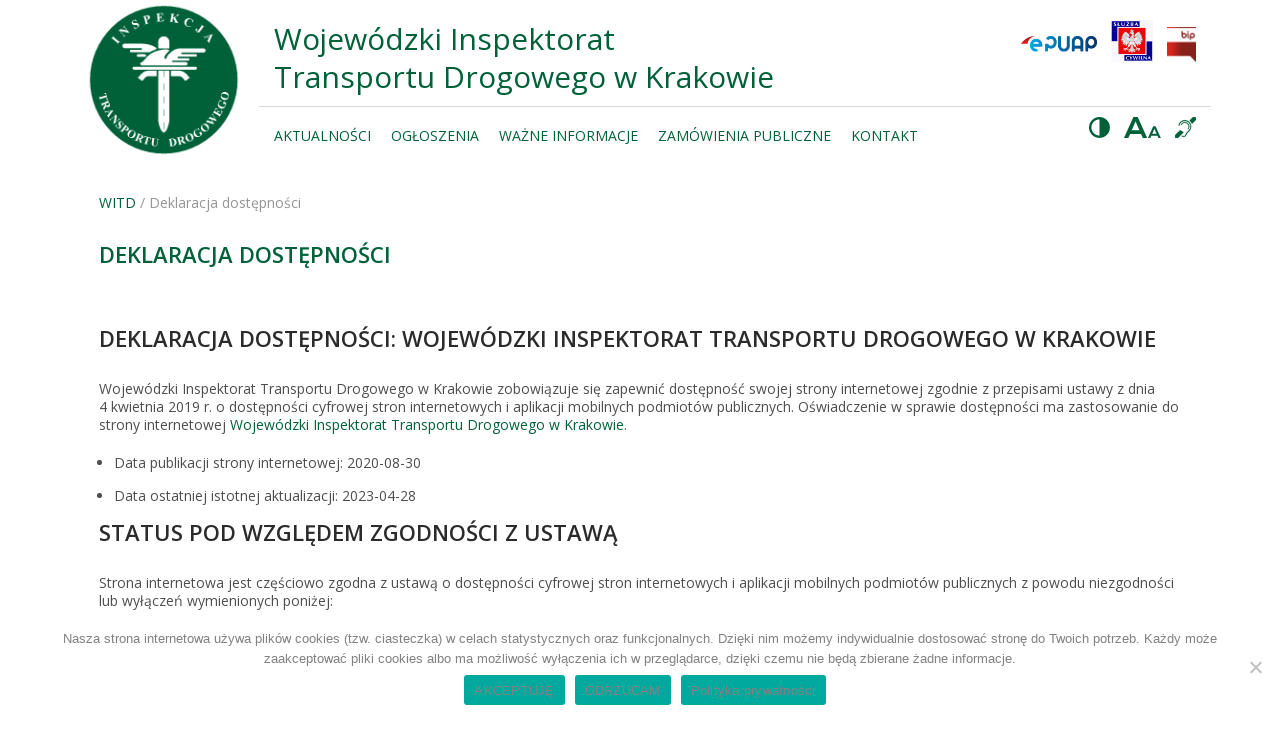

--- FILE ---
content_type: text/html; charset=UTF-8
request_url: https://www.krakow.witd.gov.pl/deklaracja-dostepnosci/
body_size: 10922
content:
<!doctype html><html lang="pl-PL"><head> <meta charset="UTF-8"> <meta name="viewport" content="width=device-width, initial-scale=1"> <link rel="profile" href="https://gmpg.org/xfn/11"> <title>Deklaracja dostępności | Wojewódzki Inspektorat Transportu Drogowego w Krakowie</title> <link href="https://fonts.googleapis.com/css?family=Open+Sans:300,400,600,700" rel="stylesheet"> <meta name='robots' content='max-image-preview:large'/><link rel='dns-prefetch' href='//ajax.googleapis.com'/><link rel='dns-prefetch' href='//use.fontawesome.com'/><link rel="alternate" type="application/rss+xml" title="Wojewódzki Inspektorat Transportu Drogowego w Krakowie &raquo; Kanał z wpisami" href="https://www.krakow.witd.gov.pl/feed/"/><link rel="alternate" type="application/rss+xml" title="Wojewódzki Inspektorat Transportu Drogowego w Krakowie &raquo; Kanał z komentarzami" href="https://www.krakow.witd.gov.pl/comments/feed/"/><link rel="alternate" title="oEmbed (JSON)" type="application/json+oembed" href="https://www.krakow.witd.gov.pl/wp-json/oembed/1.0/embed?url=https%3A%2F%2Fwww.krakow.witd.gov.pl%2Fdeklaracja-dostepnosci%2F"/><link rel="alternate" title="oEmbed (XML)" type="text/xml+oembed" href="https://www.krakow.witd.gov.pl/wp-json/oembed/1.0/embed?url=https%3A%2F%2Fwww.krakow.witd.gov.pl%2Fdeklaracja-dostepnosci%2F&#038;format=xml"/><style id='wp-img-auto-sizes-contain-inline-css' type='text/css'>img:is([sizes=auto i],[sizes^="auto," i]){contain-intrinsic-size:3000px 1500px}/*# sourceURL=wp-img-auto-sizes-contain-inline-css */</style><style id='wp-emoji-styles-inline-css' type='text/css'> img.wp-smiley, img.emoji { display: inline !important; border: none !important; box-shadow: none !important; height: 1em !important; width: 1em !important; margin: 0 0.07em !important; vertical-align: -0.1em !important; background: none !important; padding: 0 !important; }/*# sourceURL=wp-emoji-styles-inline-css */</style><style id='wp-block-library-inline-css' type='text/css'>:root{--wp-block-synced-color:#7a00df;--wp-block-synced-color--rgb:122,0,223;--wp-bound-block-color:var(--wp-block-synced-color);--wp-editor-canvas-background:#ddd;--wp-admin-theme-color:#007cba;--wp-admin-theme-color--rgb:0,124,186;--wp-admin-theme-color-darker-10:#006ba1;--wp-admin-theme-color-darker-10--rgb:0,107,160.5;--wp-admin-theme-color-darker-20:#005a87;--wp-admin-theme-color-darker-20--rgb:0,90,135;--wp-admin-border-width-focus:2px}@media (min-resolution:192dpi){:root{--wp-admin-border-width-focus:1.5px}}.wp-element-button{cursor:pointer}:root .has-very-light-gray-background-color{background-color:#eee}:root .has-very-dark-gray-background-color{background-color:#313131}:root .has-very-light-gray-color{color:#eee}:root .has-very-dark-gray-color{color:#313131}:root .has-vivid-green-cyan-to-vivid-cyan-blue-gradient-background{background:linear-gradient(135deg,#00d084,#0693e3)}:root .has-purple-crush-gradient-background{background:linear-gradient(135deg,#34e2e4,#4721fb 50%,#ab1dfe)}:root .has-hazy-dawn-gradient-background{background:linear-gradient(135deg,#faaca8,#dad0ec)}:root .has-subdued-olive-gradient-background{background:linear-gradient(135deg,#fafae1,#67a671)}:root .has-atomic-cream-gradient-background{background:linear-gradient(135deg,#fdd79a,#004a59)}:root .has-nightshade-gradient-background{background:linear-gradient(135deg,#330968,#31cdcf)}:root .has-midnight-gradient-background{background:linear-gradient(135deg,#020381,#2874fc)}:root{--wp--preset--font-size--normal:16px;--wp--preset--font-size--huge:42px}.has-regular-font-size{font-size:1em}.has-larger-font-size{font-size:2.625em}.has-normal-font-size{font-size:var(--wp--preset--font-size--normal)}.has-huge-font-size{font-size:var(--wp--preset--font-size--huge)}.has-text-align-center{text-align:center}.has-text-align-left{text-align:left}.has-text-align-right{text-align:right}.has-fit-text{white-space:nowrap!important}#end-resizable-editor-section{display:none}.aligncenter{clear:both}.items-justified-left{justify-content:flex-start}.items-justified-center{justify-content:center}.items-justified-right{justify-content:flex-end}.items-justified-space-between{justify-content:space-between}.screen-reader-text{border:0;clip-path:inset(50%);height:1px;margin:-1px;overflow:hidden;padding:0;position:absolute;width:1px;word-wrap:normal!important}.screen-reader-text:focus{background-color:#ddd;clip-path:none;color:#444;display:block;font-size:1em;height:auto;left:5px;line-height:normal;padding:15px 23px 14px;text-decoration:none;top:5px;width:auto;z-index:100000}html :where(.has-border-color){border-style:solid}html :where([style*=border-top-color]){border-top-style:solid}html :where([style*=border-right-color]){border-right-style:solid}html :where([style*=border-bottom-color]){border-bottom-style:solid}html :where([style*=border-left-color]){border-left-style:solid}html :where([style*=border-width]){border-style:solid}html :where([style*=border-top-width]){border-top-style:solid}html :where([style*=border-right-width]){border-right-style:solid}html :where([style*=border-bottom-width]){border-bottom-style:solid}html :where([style*=border-left-width]){border-left-style:solid}html :where(img[class*=wp-image-]){height:auto;max-width:100%}:where(figure){margin:0 0 1em}html :where(.is-position-sticky){--wp-admin--admin-bar--position-offset:var(--wp-admin--admin-bar--height,0px)}@media screen and (max-width:600px){html :where(.is-position-sticky){--wp-admin--admin-bar--position-offset:0px}}/*# sourceURL=wp-block-library-inline-css */</style><style id='global-styles-inline-css' type='text/css'>
:root{--wp--preset--aspect-ratio--square: 1;--wp--preset--aspect-ratio--4-3: 4/3;--wp--preset--aspect-ratio--3-4: 3/4;--wp--preset--aspect-ratio--3-2: 3/2;--wp--preset--aspect-ratio--2-3: 2/3;--wp--preset--aspect-ratio--16-9: 16/9;--wp--preset--aspect-ratio--9-16: 9/16;--wp--preset--color--black: #000000;--wp--preset--color--cyan-bluish-gray: #abb8c3;--wp--preset--color--white: #ffffff;--wp--preset--color--pale-pink: #f78da7;--wp--preset--color--vivid-red: #cf2e2e;--wp--preset--color--luminous-vivid-orange: #ff6900;--wp--preset--color--luminous-vivid-amber: #fcb900;--wp--preset--color--light-green-cyan: #7bdcb5;--wp--preset--color--vivid-green-cyan: #00d084;--wp--preset--color--pale-cyan-blue: #8ed1fc;--wp--preset--color--vivid-cyan-blue: #0693e3;--wp--preset--color--vivid-purple: #9b51e0;--wp--preset--gradient--vivid-cyan-blue-to-vivid-purple: linear-gradient(135deg,rgb(6,147,227) 0%,rgb(155,81,224) 100%);--wp--preset--gradient--light-green-cyan-to-vivid-green-cyan: linear-gradient(135deg,rgb(122,220,180) 0%,rgb(0,208,130) 100%);--wp--preset--gradient--luminous-vivid-amber-to-luminous-vivid-orange: linear-gradient(135deg,rgb(252,185,0) 0%,rgb(255,105,0) 100%);--wp--preset--gradient--luminous-vivid-orange-to-vivid-red: linear-gradient(135deg,rgb(255,105,0) 0%,rgb(207,46,46) 100%);--wp--preset--gradient--very-light-gray-to-cyan-bluish-gray: linear-gradient(135deg,rgb(238,238,238) 0%,rgb(169,184,195) 100%);--wp--preset--gradient--cool-to-warm-spectrum: linear-gradient(135deg,rgb(74,234,220) 0%,rgb(151,120,209) 20%,rgb(207,42,186) 40%,rgb(238,44,130) 60%,rgb(251,105,98) 80%,rgb(254,248,76) 100%);--wp--preset--gradient--blush-light-purple: linear-gradient(135deg,rgb(255,206,236) 0%,rgb(152,150,240) 100%);--wp--preset--gradient--blush-bordeaux: linear-gradient(135deg,rgb(254,205,165) 0%,rgb(254,45,45) 50%,rgb(107,0,62) 100%);--wp--preset--gradient--luminous-dusk: linear-gradient(135deg,rgb(255,203,112) 0%,rgb(199,81,192) 50%,rgb(65,88,208) 100%);--wp--preset--gradient--pale-ocean: linear-gradient(135deg,rgb(255,245,203) 0%,rgb(182,227,212) 50%,rgb(51,167,181) 100%);--wp--preset--gradient--electric-grass: linear-gradient(135deg,rgb(202,248,128) 0%,rgb(113,206,126) 100%);--wp--preset--gradient--midnight: linear-gradient(135deg,rgb(2,3,129) 0%,rgb(40,116,252) 100%);--wp--preset--font-size--small: 13px;--wp--preset--font-size--medium: 20px;--wp--preset--font-size--large: 36px;--wp--preset--font-size--x-large: 42px;--wp--preset--spacing--20: 0.44rem;--wp--preset--spacing--30: 0.67rem;--wp--preset--spacing--40: 1rem;--wp--preset--spacing--50: 1.5rem;--wp--preset--spacing--60: 2.25rem;--wp--preset--spacing--70: 3.38rem;--wp--preset--spacing--80: 5.06rem;--wp--preset--shadow--natural: 6px 6px 9px rgba(0, 0, 0, 0.2);--wp--preset--shadow--deep: 12px 12px 50px rgba(0, 0, 0, 0.4);--wp--preset--shadow--sharp: 6px 6px 0px rgba(0, 0, 0, 0.2);--wp--preset--shadow--outlined: 6px 6px 0px -3px rgb(255, 255, 255), 6px 6px rgb(0, 0, 0);--wp--preset--shadow--crisp: 6px 6px 0px rgb(0, 0, 0);}:where(.is-layout-flex){gap: 0.5em;}:where(.is-layout-grid){gap: 0.5em;}body .is-layout-flex{display: flex;}.is-layout-flex{flex-wrap: wrap;align-items: center;}.is-layout-flex > :is(*, div){margin: 0;}body .is-layout-grid{display: grid;}.is-layout-grid > :is(*, div){margin: 0;}:where(.wp-block-columns.is-layout-flex){gap: 2em;}:where(.wp-block-columns.is-layout-grid){gap: 2em;}:where(.wp-block-post-template.is-layout-flex){gap: 1.25em;}:where(.wp-block-post-template.is-layout-grid){gap: 1.25em;}.has-black-color{color: var(--wp--preset--color--black) !important;}.has-cyan-bluish-gray-color{color: var(--wp--preset--color--cyan-bluish-gray) !important;}.has-white-color{color: var(--wp--preset--color--white) !important;}.has-pale-pink-color{color: var(--wp--preset--color--pale-pink) !important;}.has-vivid-red-color{color: var(--wp--preset--color--vivid-red) !important;}.has-luminous-vivid-orange-color{color: var(--wp--preset--color--luminous-vivid-orange) !important;}.has-luminous-vivid-amber-color{color: var(--wp--preset--color--luminous-vivid-amber) !important;}.has-light-green-cyan-color{color: var(--wp--preset--color--light-green-cyan) !important;}.has-vivid-green-cyan-color{color: var(--wp--preset--color--vivid-green-cyan) !important;}.has-pale-cyan-blue-color{color: var(--wp--preset--color--pale-cyan-blue) !important;}.has-vivid-cyan-blue-color{color: var(--wp--preset--color--vivid-cyan-blue) !important;}.has-vivid-purple-color{color: var(--wp--preset--color--vivid-purple) !important;}.has-black-background-color{background-color: var(--wp--preset--color--black) !important;}.has-cyan-bluish-gray-background-color{background-color: var(--wp--preset--color--cyan-bluish-gray) !important;}.has-white-background-color{background-color: var(--wp--preset--color--white) !important;}.has-pale-pink-background-color{background-color: var(--wp--preset--color--pale-pink) !important;}.has-vivid-red-background-color{background-color: var(--wp--preset--color--vivid-red) !important;}.has-luminous-vivid-orange-background-color{background-color: var(--wp--preset--color--luminous-vivid-orange) !important;}.has-luminous-vivid-amber-background-color{background-color: var(--wp--preset--color--luminous-vivid-amber) !important;}.has-light-green-cyan-background-color{background-color: var(--wp--preset--color--light-green-cyan) !important;}.has-vivid-green-cyan-background-color{background-color: var(--wp--preset--color--vivid-green-cyan) !important;}.has-pale-cyan-blue-background-color{background-color: var(--wp--preset--color--pale-cyan-blue) !important;}.has-vivid-cyan-blue-background-color{background-color: var(--wp--preset--color--vivid-cyan-blue) !important;}.has-vivid-purple-background-color{background-color: var(--wp--preset--color--vivid-purple) !important;}.has-black-border-color{border-color: var(--wp--preset--color--black) !important;}.has-cyan-bluish-gray-border-color{border-color: var(--wp--preset--color--cyan-bluish-gray) !important;}.has-white-border-color{border-color: var(--wp--preset--color--white) !important;}.has-pale-pink-border-color{border-color: var(--wp--preset--color--pale-pink) !important;}.has-vivid-red-border-color{border-color: var(--wp--preset--color--vivid-red) !important;}.has-luminous-vivid-orange-border-color{border-color: var(--wp--preset--color--luminous-vivid-orange) !important;}.has-luminous-vivid-amber-border-color{border-color: var(--wp--preset--color--luminous-vivid-amber) !important;}.has-light-green-cyan-border-color{border-color: var(--wp--preset--color--light-green-cyan) !important;}.has-vivid-green-cyan-border-color{border-color: var(--wp--preset--color--vivid-green-cyan) !important;}.has-pale-cyan-blue-border-color{border-color: var(--wp--preset--color--pale-cyan-blue) !important;}.has-vivid-cyan-blue-border-color{border-color: var(--wp--preset--color--vivid-cyan-blue) !important;}.has-vivid-purple-border-color{border-color: var(--wp--preset--color--vivid-purple) !important;}.has-vivid-cyan-blue-to-vivid-purple-gradient-background{background: var(--wp--preset--gradient--vivid-cyan-blue-to-vivid-purple) !important;}.has-light-green-cyan-to-vivid-green-cyan-gradient-background{background: var(--wp--preset--gradient--light-green-cyan-to-vivid-green-cyan) !important;}.has-luminous-vivid-amber-to-luminous-vivid-orange-gradient-background{background: var(--wp--preset--gradient--luminous-vivid-amber-to-luminous-vivid-orange) !important;}.has-luminous-vivid-orange-to-vivid-red-gradient-background{background: var(--wp--preset--gradient--luminous-vivid-orange-to-vivid-red) !important;}.has-very-light-gray-to-cyan-bluish-gray-gradient-background{background: var(--wp--preset--gradient--very-light-gray-to-cyan-bluish-gray) !important;}.has-cool-to-warm-spectrum-gradient-background{background: var(--wp--preset--gradient--cool-to-warm-spectrum) !important;}.has-blush-light-purple-gradient-background{background: var(--wp--preset--gradient--blush-light-purple) !important;}.has-blush-bordeaux-gradient-background{background: var(--wp--preset--gradient--blush-bordeaux) !important;}.has-luminous-dusk-gradient-background{background: var(--wp--preset--gradient--luminous-dusk) !important;}.has-pale-ocean-gradient-background{background: var(--wp--preset--gradient--pale-ocean) !important;}.has-electric-grass-gradient-background{background: var(--wp--preset--gradient--electric-grass) !important;}.has-midnight-gradient-background{background: var(--wp--preset--gradient--midnight) !important;}.has-small-font-size{font-size: var(--wp--preset--font-size--small) !important;}.has-medium-font-size{font-size: var(--wp--preset--font-size--medium) !important;}.has-large-font-size{font-size: var(--wp--preset--font-size--large) !important;}.has-x-large-font-size{font-size: var(--wp--preset--font-size--x-large) !important;}
/*# sourceURL=global-styles-inline-css */
</style>
<style id='classic-theme-styles-inline-css' type='text/css'>/*! This file is auto-generated */.wp-block-button__link{color:#fff;background-color:#32373c;border-radius:9999px;box-shadow:none;text-decoration:none;padding:calc(.667em + 2px) calc(1.333em + 2px);font-size:1.125em}.wp-block-file__button{background:#32373c;color:#fff;text-decoration:none}/*# sourceURL=/wp-includes/css/classic-themes.min.css */</style><link rel='stylesheet' id='cookie-notice-front-css' href='https://www.krakow.witd.gov.pl/wp-content/plugins/cookie-notice/css/front.min.css?ver=2.5.11' type='text/css' media='all'/><link rel='stylesheet' id='slick-css' href='https://www.krakow.witd.gov.pl/wp-content/themes/brandbay/inc/components/slickslider/css/slick.css?ver=c8e41bbe7c3fcf0edb46b7fbe17bb096' type='text/css' media='all'/><link rel='stylesheet' id='slick-theme-css' href='https://www.krakow.witd.gov.pl/wp-content/themes/brandbay/inc/components/slickslider/css/slick-theme.css?ver=c8e41bbe7c3fcf0edb46b7fbe17bb096' type='text/css' media='all'/><link rel='stylesheet' id='slick-custom-css' href='https://www.krakow.witd.gov.pl/wp-content/themes/brandbay/inc/components/slickslider/css/slick-cutom.css?ver=c8e41bbe7c3fcf0edb46b7fbe17bb096' type='text/css' media='all'/><link rel='stylesheet' id='bootstrap-styles-css' href='https://www.krakow.witd.gov.pl/wp-content/themes/brandbay/assets/css/bootstrap.min.css?ver=c8e41bbe7c3fcf0edb46b7fbe17bb096' type='text/css' media='all'/><link rel='stylesheet' id='font-awespe-css' href='https://use.fontawesome.com/releases/v5.0.13/css/all.css?ver=c8e41bbe7c3fcf0edb46b7fbe17bb096' type='text/css' media='all'/><link rel='stylesheet' id='main-styles-css' href='https://www.krakow.witd.gov.pl/wp-content/themes/brandbay/style.css?ver=c8e41bbe7c3fcf0edb46b7fbe17bb096' type='text/css' media='all'/><link rel='stylesheet' id='slb_core-css' href='https://www.krakow.witd.gov.pl/wp-content/plugins/simple-lightbox/client/css/app.css?ver=2.9.4' type='text/css' media='all'/><script type="text/javascript" src="https://ajax.googleapis.com/ajax/libs/jquery/3.5.1/jquery.min.js?ver=c8e41bbe7c3fcf0edb46b7fbe17bb096" id="jquery-js-js"></script><link rel="https://api.w.org/" href="https://www.krakow.witd.gov.pl/wp-json/"/><link rel="alternate" title="JSON" type="application/json" href="https://www.krakow.witd.gov.pl/wp-json/wp/v2/pages/158"/><link rel="EditURI" type="application/rsd+xml" title="RSD" href="https://www.krakow.witd.gov.pl/xmlrpc.php?rsd"/><link rel="canonical" href="https://www.krakow.witd.gov.pl/deklaracja-dostepnosci/"/><style type="text/css">.recentcomments a{display:inline !important;padding:0 !important;margin:0 !important;}</style> <link id="styles" href="https://www.krakow.witd.gov.pl/wp-content/themes/brandbay/assets/css/application.css" rel="stylesheet" type="text/css" media="all"> </head><body data-rsssl=1 class="wp-singular page-template page-template-page-declaration page-template-page-declaration-php page page-id-158 wp-theme-brandbay cookies-not-set"><div class="container"> <div class="row"> <div class="col-md-2 header__logotype"> <a href="https://www.krakow.witd.gov.pl/" title="Wojewódzki Inspektorat Transportu Drogowego w Krakowie"> <img src="https://www.krakow.witd.gov.pl/wp-content/themes/brandbay/images/logotype.png" alt="Wojewódzki Inspektorat Transportu Drogowego"/> </a> </div> <div class="col-md-10"> <div class="row header__elements"> <div class="col-md-8 header__title"> Wojewódzki Inspektorat <br/> Transportu Drogowego w Krakowie </div> <div class="col-md-4 header__links"> <a target="_blank" href="http://epuap.gov.pl/wps/portal/strefa-klienta/katalog-spraw/opis-uslugi/pismo-ogolne-do-podmiotu-publicznego"> <img src="https://www.krakow.witd.gov.pl/wp-content/themes/brandbay/images/epuap-logotype.png" alt="EPUAP"/> </a> <a target="_blank" href="https://www.gov.pl/web/sluzbacywilna"> <img src="https://www.krakow.witd.gov.pl/wp-content/themes/brandbay/images/sluzbacywilna-logotype.png" alt="Służba Cywilna"/> </a> <a target="_blank" href="http://bip.malopolska.pl/witdkrakow/"> <img src="https://www.krakow.witd.gov.pl/wp-content/themes/brandbay/images/big-logotype.png" alt="BIP"/> </a> </div> </div> <div class="row"> <nav class="col-md-10 header__menu"> <ul id="menu-main-menu" class="menu"><li id="menu-item-15" class="menu-item menu-item-type-post_type menu-item-object-page menu-item-15"><a href="https://www.krakow.witd.gov.pl/aktualnosci/">Aktualności</a></li><li id="menu-item-17" class="menu-item menu-item-type-post_type menu-item-object-page menu-item-17"><a href="https://www.krakow.witd.gov.pl/ogloszenia-2/">Ogłoszenia</a></li><li id="menu-item-292" class="menu-item menu-item-type-custom menu-item-object-custom menu-item-home menu-item-292"><a href="https://www.krakow.witd.gov.pl/#wazne-informacje">Ważne informacje</a></li><li id="menu-item-809" class="menu-item menu-item-type-custom menu-item-object-custom menu-item-809"><a target="_blank" href="https://witdkrakow.ezamawiajacy.pl/">Zamówienia publiczne</a></li><li id="menu-item-16" class="menu-item menu-item-type-post_type menu-item-object-page menu-item-16"><a href="https://www.krakow.witd.gov.pl/kontakt/">Kontakt</a></li></ul> </nav> <div class="header__menu-responsive"> <div class="js-menu-responsive"> <i class="fas fa-bars"></i> </div> <ul id="menu-main-menu-1" class="menu"><li class="menu-item menu-item-type-post_type menu-item-object-page menu-item-15"><a href="https://www.krakow.witd.gov.pl/aktualnosci/">Aktualności</a></li><li class="menu-item menu-item-type-post_type menu-item-object-page menu-item-17"><a href="https://www.krakow.witd.gov.pl/ogloszenia-2/">Ogłoszenia</a></li><li class="menu-item menu-item-type-custom menu-item-object-custom menu-item-home menu-item-292"><a href="https://www.krakow.witd.gov.pl/#wazne-informacje">Ważne informacje</a></li><li class="menu-item menu-item-type-custom menu-item-object-custom menu-item-809"><a target="_blank" href="https://witdkrakow.ezamawiajacy.pl/">Zamówienia publiczne</a></li><li class="menu-item menu-item-type-post_type menu-item-object-page menu-item-16"><a href="https://www.krakow.witd.gov.pl/kontakt/">Kontakt</a></li></ul> </div> <div class="col-md-2 header__wcag"> <img class="js-change-contrast" src="https://www.krakow.witd.gov.pl/wp-content/themes/brandbay/images/wcag_contrast.png" alt="Zmień kontrast"/> <img class="js-change-size" src="https://www.krakow.witd.gov.pl/wp-content/themes/brandbay/images/wcag_size.png" alt="Zmień rozmiar"/> <a href="https://www.krakow.witd.gov.pl/informacja-dla-osob-nieslyszacych-lub-slaboslyszacych/"> <img src="https://www.krakow.witd.gov.pl/wp-content/themes/brandbay/images/wcag_deaf.png" alt="Wersja dla niedosłyszących"/> </a> </div> </div> </div> </div></div><div class="container"><div class="row breadcrumbs"> <div class="container"> <div class="col-md-12"> <div id="crumbs"><a href="https://www.krakow.witd.gov.pl">WITD</a> <span class="breadcrumbs__delimiter">/</span> <span class="current">Deklaracja dostępności</span></div> </div> </div></div><section class="page"> <div class="row"> <div class="col-md-12"> <div class="page__content"> <h1 class="page__title">Deklaracja dostępności</h1><h2 id="a11y-deklaracja">Deklaracja dostępności: Wojewódzki Inspektorat Transportu Drogowego w Krakowie</h2><p id="a11y-wstep"><span id="a11y-podmiot">Wojewódzki Inspektorat Transportu Drogowego w Krakowie</span> zobowiązuje się zapewnić dostępność swojej strony internetowej zgodnie z przepisami ustawy z dnia 4&nbsp;kwietnia 2019&nbsp;r. o&nbsp;dostępności cyfrowej stron internetowych i&nbsp;aplikacji mobilnych podmiotów publicznych. Oświadczenie w sprawie dostępności ma zastosowanie do strony internetowej <a id="a11y-url" href="https://www.krakow.witd.gov.pl/">Wojewódzki Inspektorat Transportu Drogowego w Krakowie</a>.</p><ul> <li>Data publikacji strony internetowej: <time id="a11y-data-publikacja" datetime="2020-08-30">2020-08-30</time></li> <li>Data ostatniej istotnej aktualizacji: <time id="a11y-data-aktualizacja" datetime="2023-04-28">2023-04-28</time></li></ul><h2>Status pod względem zgodności z ustawą</h2> <p>Strona internetowa jest częściowo zgodna z ustawą o dostępności cyfrowej stron internetowych i aplikacji mobilnych podmiotów publicznych z powodu niezgodności lub wyłączeń wymienionych poniżej: </p><ul> <li>zamieszczone na stronie publikacje w formie plików PDF, DOC mogą nie być dostępne cyfrowo w całości,</li><li>część z opublikowanych ikon (znaków graficznych) nie posiada opisu alternatywnego.</li></ul><h3> Przygotowanie deklaracji w sprawie dostępności</h3><ul><li>Deklarację sporządzono dnia: <time id="a11y-data-sporzadzenie" datetime="2020-08-30">2020-08-30</time></li><li>Deklarację została ostatnio poddana przeglądowi i aktualizacji dnia: <time id="a11y-data-deklaracja-przeglad" datetime="2024-03-21">2024-03-21</time></li></ul> <p>Deklarację sporządzono na podstawie samooceny. </p><h2 id="a11y-kontakt">Informacje zwrotne i dane kontaktowe</h2><ul><li>Za rozpatrywanie uwag i wniosków odpowiada: <span id="a11y-osoba">Mariusz Bukowski</span>.</li><li>E-mail: <span id="a11y-email">dostepnosc@krakow.witd.gov.pl</span></li><li>Telefon: <span id="a11y-telefon">12 416 51 20</span></li></ul><p id="a11y-procedura">Każdy ma prawo:</p><ul> <li>zgłosić uwagi dotyczące dostępności cyfrowej strony lub jej elementu,</li> <li>zgłosić żądanie zapewnienia dostępności cyfrowej strony lub jej elementu,</li> <li>wnioskować o udostępnienie niedostępnej informacji w innej alternatywnej formie.</li></ul><p>Żądanie musi zawierać:</p><ul> <li>dane kontaktowe osoby zgłaszającej,</li> <li>wskazanie strony lub elementu strony, której dotyczy żądanie,</li> <li>wskazanie dogodnej formy udostępnienia informacji, jeśli żądanie dotyczy udostępnienia w formie alternatywnej informacji niedostępnej.</li></ul><p>Rozpatrzenie zgłoszenia powinno nastąpić niezwłocznie, najpóźniej w ciągu 7 dni. Jeśli w tym terminie zapewnienie dostępności albo zapewnienie dostępu w alternatywnej formie nie jest możliwe, powinno nastąpić najdalej w ciągu 2 miesięcy od daty zgłoszenia.</p><h3>Skargi i odwołania</h3><p>Na niedotrzymanie tych terminów oraz na odmowę realizacji żądania można złożyć skargę do organu nadzorującego pocztą lub drogą elektroniczną na adres:</p><ul><li>Organ nadzorujący: WITD Kraków</li><li>Adres: ul. Bratysławska 5; 31-201 Kraków</li><li>E-mail: dostepnosc@krakow.witd.gov.pl</li><li>Telefon: 12 416 51 20</li></ul><p>Skargę można złożyć również do <a href="https://www.rpo.gov.pl/content/jak-zglosic-sie-do-rzecznika-praw-obywatelskich">Rzecznika Praw Obywatelskich</a>.</p><h2 id="a11y-architektura">Dostępność architektoniczna</h2><p><span <span >Wojew&oacute;dzki Inspektorat Transportu Drogowego w Krakowie, ul. Bratysławska 5, 31-201 Krak&oacute;w.</span></span></p><p align="justify"><span <span >Wejście do budynku możliwe od ulicy Bratysławskiej oraz od ulicy Kluczborskiej. Wjazd samochodem możliwy od ulicy Kluczborskiej. </span></span></p><p><span <span >Dla osób ze szczeg&oacute;lnymi potrzebami dostęp do budynku możliwy od ulicy Kluczborskiej. Zagwarantowane jest r&oacute;wnież wejście do budynku przy pomocy pochylni.</span></span></p><p><span <span >W budynku znajduje się oddzielna toaleta dla os&oacute;b ze szczególnymi potrzebami. W budynku nie ma windy.</span></span></p><p><span <span >Informacja o rozkładzie pomieszczeń w budynku jest zapewniona w sposób wizualny &ndash; tablica informacyjna oraz w sposób głosowy &ndash; osobowy. </span></span></p><p><span <span >Do budynku i wszystkich jego pomieszczeń można wejść z psem asystującym i psem przewodnikiem.</span></span></p><p><span <span >W Wojew&oacute;dzkim Inspektoracie Transportu Drogowego w Krakowie nie ma pętli indukcyjnych.</span></span></p><p><span <span >W budynku nie ma oznaczeń w </span></span><span <span >alfabecie Braille&rsquo;a</span></span><span <span > ani oznaczeń kontrastowych lub w druku powiększonym dla os&oacute;b niewidomych i słabowidzących.</span></span></p><p><span <span >Osobom ze szczeg&oacute;lnymi potrzebami możliwości ewakuacji lub ich uratowania w inny spos&oacute;b zapewnione są oznaczenia dr&oacute;g ewakuacyjnych. </span></span></p><h2>Dostępność informacyjno-komunikacyjna</h2><p><strong>Tekst łatwy do czytania i rozumienia – ETR (EASY TO READ)</strong> <a href="https://www.krakow.witd.gov.pl/documents/ETR_easy_to_read.pdf" target="_blank">przeczytaj</a></p><p><strong>Tekst do odczytu maszynowego</strong> <a href="https://www.krakow.witd.gov.pl/documents/Tekst-odczytywalny-maszynowo.pdf" target="_blank">przeczytaj</a></p><p><a href="https://www.krakow.witd.gov.pl/informacja-dla-osob-nieslyszacych-lub-slaboslyszacych"><strong>Przejdź do informacji dla osób niesłyszących lub słabosłyszących</strong></a></p><p>Kontakt z Wojewódzkim Inspektoratem Transportu Drogowego w Krakowie możliwy jest w szczególności poprzez:</p> 1. korzystanie z poczty elektronicznej - e-mail: sekretariat@krakow.witd.gov.pl,<br/> 2. telefonowanie na numer 12 416 51 20, oraz wysyłanie SMS 691-386-224,<br/> 3. platformę ePUAP, opatrzoną podpisem kwalifikowanym lub profilem zaufanym - skrzynka ePUAP: /dft5e790qk/SkrytkaESP,<br/> 4. korespondencję pisemną na adres: Wojewódzki Inspektorat Transportu Drogowego w Krakowie, ul. Bratysławska 5, 31-201 Kraków,<br/> 5. dyżur informacyjny prowadzony w każdy poniedziałek w godzinach 8:30 - 15:00, pod numerem telefonu 695 301 299,<br/> 6. zapewnienie komunikacji z Urzędem na wniosek osoby ze szczególnymi potrzebami w formie określonej w tym wniosku - pracownik schodzi do klienta po zawiadomieniu przez osobę wnioskującą lub bezpośrednio przez portiera o konieczności obsługi klienta z niepełnosprawnością ruchową w pomieszczeniu zlokalizowanym na parterze budynku.<br/><br/><p>Zgodnie z Ustawą z dnia 19 sierpnia 2011 r. o języku migowym i innych środkach komunikowania się (Dz.U. z 2011 r., Nr 209, poz. 1243 z późn. zm.) Małopolski Inspektor Transportu Drogowego w Krakowie informuje, iż osoby doświadczające trwale lub okresowo trudności w komunikowaniu się, mają prawo do korzystania z usług pozwalających na komunikowanie się. Osoba zainteresowania załatwieniem sprawy urzędowej przy pomocy tłumacza języka migowego jest zobowiązana zgłosić ten fakt co najmniej na 3 dni robocze przed planowanym terminem jej załatwienia (z wyłączeniem sytuacji nagłych). Zgłoszenie winno być dokonane za pomocą dostępnych środków komunikacji  na podany powyżej adres, numer telefonu, faksu, e-mail lub za pośrednictwem platformy ePUAP - opatrzone podpisem kwalifikowanym lub profilem zaufanym. W zgłoszeniu należy podać zwięzły opis sprawy oraz wskazać metodę komunikowania się:</p><ul> <li>PJM (polski język migowy),</li> <li>SJM (system językowo-migowy),</li> <li>SKOGN (sposób komunikowania się osób głuchoniewidomych).</li></ul><p>Można również skorzystać z pomocy osoby przybranej tj. osoby, która ukończyła 16 lat i została wybrana przez osobę zainteresowaną w celu ułatwienia porozumienia z nią i udzielenia jej pomocy w załatwieniu spraw.Strona internetowa zawiera wszystkie informacje przygotowane i dostosowane pod kątem dostępności.  Dokładamy wszelkich starań aby sukcesywnie eliminować wszystkie bariery i tym samym spełniać wytyczne zgodnie ustawą z dnia 19 lipca 2019 roku o zapewnieniu dostępnościosobom ze szczególnymi potrzebami (Dz.U. z 2019 poz. 1696 z późniejszymi zmianami).</p> </div> </div> </div></section><footer class="footer row"> <div class="col-md-12 footer-menu"> <div id="nav_menu-2" class="widget-container widget_nav_menu"><div class="menu-footer-menu-container"><ul id="menu-footer-menu" class="menu"><li id="menu-item-153" class="menu-item menu-item-type-post_type menu-item-object-page menu-item-home menu-item-153"><a href="https://www.krakow.witd.gov.pl/">Strona główna</a></li><li id="menu-item-154" class="menu-item menu-item-type-post_type menu-item-object-page menu-item-154"><a href="https://www.krakow.witd.gov.pl/aktualnosci/">Aktualności</a></li><li id="menu-item-155" class="menu-item menu-item-type-post_type menu-item-object-page menu-item-155"><a href="https://www.krakow.witd.gov.pl/ogloszenia-2/">Ogłoszenia</a></li><li id="menu-item-293" class="menu-item menu-item-type-custom menu-item-object-custom menu-item-home menu-item-293"><a href="https://www.krakow.witd.gov.pl/#wazne-informacje">Ważne informacje</a></li><li id="menu-item-157" class="menu-item menu-item-type-post_type menu-item-object-page menu-item-157"><a href="https://www.krakow.witd.gov.pl/kontakt/">Kontakt</a></li></ul></div></div> <a href="https://www.youtube.com/channel/UCccWXJwnH1xg7N7zat03E-g" target="_blank"> <img class="footer__yt" src="https://www.krakow.witd.gov.pl/wp-content/themes/brandbay/images/footer_yt_icon.png" alt="You Tube"/> </a> </div> <div class="col-md-12 footer-declaration"> <div id="nav_menu-3" class="widget-container widget_nav_menu"><div class="menu-deklaracja-dostepnosci-container"><ul id="menu-deklaracja-dostepnosci" class="menu"><li id="menu-item-160" class="menu-item menu-item-type-post_type menu-item-object-page current-menu-item page_item page-item-158 current_page_item menu-item-160"><a href="https://www.krakow.witd.gov.pl/deklaracja-dostepnosci/" aria-current="page">Deklaracja dostępności</a></li><li id="menu-item-553" class="menu-item menu-item-type-post_type menu-item-object-page menu-item-553"><a href="https://www.krakow.witd.gov.pl/cookies/">Polityka Prywatności</a></li></ul></div></div> </div> <div class="col-md-12 footer__logotypes"> <div class="footer__logotypes-image"> <a target="_blank" > <img src="https://www.krakow.witd.gov.pl/wp-content/uploads/2020/08/group-248.png" alt="Fundusze Europejskie"/> </a> </div> <div class="footer__logotypes-image"> <a target="_blank" > <img src="https://www.krakow.witd.gov.pl/wp-content/uploads/2020/08/group-247-1.png" alt="Rzeczpospolita Polska"/> </a> </div> <div class="footer__logotypes-image"> <a target="_blank" > <img src="https://www.krakow.witd.gov.pl/wp-content/uploads/2020/08/Group-242-1.png" alt="UE"/> </a> </div> <div class="footer__logotypes-image"> <a target="_blank" href="https://www.wfos.krakow.pl/"> <img src="https://www.krakow.witd.gov.pl/wp-content/uploads/2020/08/krakow-1-1.png" alt="WFOSiGW"/> </a> </div> <div class="footer__logotypes-image"> <a target="_blank" href="https://etoll.gov.pl/"> <img src="https://www.krakow.witd.gov.pl/wp-content/uploads/2020/08/etoll.png" alt="e-TOLL"/> </a> </div> <div class="footer__logotypes-image"> <a target="_blank" href="https://www.gov.pl/web/rolnictwo/produkt-polski"> <img src="https://www.krakow.witd.gov.pl/wp-content/uploads/2020/08/022574_980-1-1.png" alt="Produkt Polski"/> </a> </div> </div> <div class="col-md-12 footer__copyright"> <a href="https://brandbay.pl/projektowanie-stron-www" target="_blank">Realizacja: Brandbay</a> </div></footer></div<!-- container --><script type="speculationrules">{"prefetch":[{"source":"document","where":{"and":[{"href_matches":"/*"},{"not":{"href_matches":["/wp-*.php","/wp-admin/*","/wp-content/uploads/*","/wp-content/*","/wp-content/plugins/*","/wp-content/themes/brandbay/*","/*\\?(.+)"]}},{"not":{"selector_matches":"a[rel~=\"nofollow\"]"}},{"not":{"selector_matches":".no-prefetch, .no-prefetch a"}}]},"eagerness":"conservative"}]}</script><script type="text/javascript" id="cookie-notice-front-js-before">/* <![CDATA[ */var cnArgs = {"ajaxUrl":"https:\/\/www.krakow.witd.gov.pl\/wp-admin\/admin-ajax.php","nonce":"b6c6449605","hideEffect":"fade","position":"bottom","onScroll":false,"onScrollOffset":100,"onClick":false,"cookieName":"cookie_notice_accepted","cookieTime":2592000,"cookieTimeRejected":2592000,"globalCookie":false,"redirection":false,"cache":false,"revokeCookies":false,"revokeCookiesOpt":"automatic"};//# sourceURL=cookie-notice-front-js-before/* ]]> */</script><script type="text/javascript" src="https://www.krakow.witd.gov.pl/wp-content/plugins/cookie-notice/js/front.min.js?ver=2.5.11" id="cookie-notice-front-js"></script><script type="text/javascript" src="https://www.krakow.witd.gov.pl/wp-content/themes/brandbay/inc/components/slickslider/js/slick.min.js?ver=1.0.0" id="slick-js-js"></script><script type="text/javascript" src="https://www.krakow.witd.gov.pl/wp-content/themes/brandbay/assets/js/bootstrap.min.js?ver=1.0.0" id="bootstrap-js-js"></script><script type="text/javascript" src="https://www.krakow.witd.gov.pl/wp-content/themes/brandbay/assets/js/jquery.cookie.js?ver=1.0.0" id="cookies-js-js"></script><script type="text/javascript" src="https://www.krakow.witd.gov.pl/wp-content/themes/brandbay/assets/js/scripts.js?ver=1.0.0" id="custom-js-js"></script><script id="wp-emoji-settings" type="application/json">{"baseUrl":"https://s.w.org/images/core/emoji/17.0.2/72x72/","ext":".png","svgUrl":"https://s.w.org/images/core/emoji/17.0.2/svg/","svgExt":".svg","source":{"concatemoji":"https://www.krakow.witd.gov.pl/wp-includes/js/wp-emoji-release.min.js?ver=c8e41bbe7c3fcf0edb46b7fbe17bb096"}}</script><script type="module">/* <![CDATA[ *//*! This file is auto-generated */const a=JSON.parse(document.getElementById("wp-emoji-settings").textContent),o=(window._wpemojiSettings=a,"wpEmojiSettingsSupports"),s=["flag","emoji"];function i(e){try{var t={supportTests:e,timestamp:(new Date).valueOf()};sessionStorage.setItem(o,JSON.stringify(t))}catch(e){}}function c(e,t,n){e.clearRect(0,0,e.canvas.width,e.canvas.height),e.fillText(t,0,0);t=new Uint32Array(e.getImageData(0,0,e.canvas.width,e.canvas.height).data);e.clearRect(0,0,e.canvas.width,e.canvas.height),e.fillText(n,0,0);const a=new Uint32Array(e.getImageData(0,0,e.canvas.width,e.canvas.height).data);return t.every((e,t)=>e===a[t])}function p(e,t){e.clearRect(0,0,e.canvas.width,e.canvas.height),e.fillText(t,0,0);var n=e.getImageData(16,16,1,1);for(let e=0;e<n.data.length;e++)if(0!==n.data[e])return!1;return!0}function u(e,t,n,a){switch(t){case"flag":return n(e,"\ud83c\udff3\ufe0f\u200d\u26a7\ufe0f","\ud83c\udff3\ufe0f\u200b\u26a7\ufe0f")?!1:!n(e,"\ud83c\udde8\ud83c\uddf6","\ud83c\udde8\u200b\ud83c\uddf6")&&!n(e,"\ud83c\udff4\udb40\udc67\udb40\udc62\udb40\udc65\udb40\udc6e\udb40\udc67\udb40\udc7f","\ud83c\udff4\u200b\udb40\udc67\u200b\udb40\udc62\u200b\udb40\udc65\u200b\udb40\udc6e\u200b\udb40\udc67\u200b\udb40\udc7f");case"emoji":return!a(e,"\ud83e\u1fac8")}return!1}function f(e,t,n,a){let r;const o=(r="undefined"!=typeof WorkerGlobalScope&&self instanceof WorkerGlobalScope?new OffscreenCanvas(300,150):document.createElement("canvas")).getContext("2d",{willReadFrequently:!0}),s=(o.textBaseline="top",o.font="600 32px Arial",{});return e.forEach(e=>{s[e]=t(o,e,n,a)}),s}function r(e){var t=document.createElement("script");t.src=e,t.defer=!0,document.head.appendChild(t)}a.supports={everything:!0,everythingExceptFlag:!0},new Promise(t=>{let n=function(){try{var e=JSON.parse(sessionStorage.getItem(o));if("object"==typeof e&&"number"==typeof e.timestamp&&(new Date).valueOf()<e.timestamp+604800&&"object"==typeof e.supportTests)return e.supportTests}catch(e){}return null}();if(!n){if("undefined"!=typeof Worker&&"undefined"!=typeof OffscreenCanvas&&"undefined"!=typeof URL&&URL.createObjectURL&&"undefined"!=typeof Blob)try{var e="postMessage("+f.toString()+"("+[JSON.stringify(s),u.toString(),c.toString(),p.toString()].join(",")+"));",a=new Blob([e],{type:"text/javascript"});const r=new Worker(URL.createObjectURL(a),{name:"wpTestEmojiSupports"});return void(r.onmessage=e=>{i(n=e.data),r.terminate(),t(n)})}catch(e){}i(n=f(s,u,c,p))}t(n)}).then(e=>{for(const n in e)a.supports[n]=e[n],a.supports.everything=a.supports.everything&&a.supports[n],"flag"!==n&&(a.supports.everythingExceptFlag=a.supports.everythingExceptFlag&&a.supports[n]);var t;a.supports.everythingExceptFlag=a.supports.everythingExceptFlag&&!a.supports.flag,a.supports.everything||((t=a.source||{}).concatemoji?r(t.concatemoji):t.wpemoji&&t.twemoji&&(r(t.twemoji),r(t.wpemoji)))});//# sourceURL=https://www.krakow.witd.gov.pl/wp-includes/js/wp-emoji-loader.min.js/* ]]> */</script><script type="text/javascript" id="slb_context">/* <![CDATA[ */if ( !!window.jQuery ) {(function($){$(document).ready(function(){if ( !!window.SLB ) { {$.extend(SLB, {"context":["public","user_guest"]});} }})})(jQuery);}/* ]]> */</script>  <div id="cookie-notice" role="dialog" class="cookie-notice-hidden cookie-revoke-hidden cn-position-bottom" aria-label="Cookie Notice" style="background-color: rgba(255,255,255,1);"><div class="cookie-notice-container" style="color: #828282"><span id="cn-notice-text" class="cn-text-container">Nasza strona internetowa używa plików cookies (tzw. ciasteczka) w celach statystycznych oraz funkcjonalnych. Dzięki nim możemy indywidualnie dostosować stronę do Twoich potrzeb. Każdy może zaakceptować pliki cookies albo ma możliwość wyłączenia ich w przeglądarce, dzięki czemu nie będą zbierane żadne informacje. </span><span id="cn-notice-buttons" class="cn-buttons-container"><button id="cn-accept-cookie" data-cookie-set="accept" class="cn-set-cookie cn-button" aria-label="AKCEPTUJĘ" style="background-color: #00a99d">AKCEPTUJĘ</button><button id="cn-refuse-cookie" data-cookie-set="refuse" class="cn-set-cookie cn-button" aria-label="ODRZUCAM" style="background-color: #00a99d">ODRZUCAM</button><button data-link-url="https://www.krakow.witd.gov.pl/cookies/" data-link-target="_blank" id="cn-more-info" class="cn-more-info cn-button" aria-label="Polityka prywatności" style="background-color: #00a99d">Polityka prywatności</button></span><button type="button" id="cn-close-notice" data-cookie-set="accept" class="cn-close-icon" aria-label="ODRZUCAM"></button></div> </div> </body></html>
<!--HTML compressed, size saved 4.93%. From 32932 bytes, now 31309 bytes-->

--- FILE ---
content_type: text/css
request_url: https://www.krakow.witd.gov.pl/wp-content/themes/brandbay/inc/components/slickslider/css/slick-cutom.css?ver=c8e41bbe7c3fcf0edb46b7fbe17bb096
body_size: 502
content:
.homepage__slider {
  position: relative; }
  .slick-slider__container {
    position: relative;
    height: 100vh; }
    .slick-slider__container img {
      position: absolute;
      width: 100%;
      left: 0;
      top: 0; }
  .slick-slider__content {
    position: absolute;
    left: 50%;
    bottom: 185px;
    z-index: 1;
    transform: translate(-50%, -50%);
    text-align: right;
    color: #fff;
    text-transform: uppercase; }
  .slick-slider__title {
    margin-bottom: 25px;
    font-weight: 800;
    font-family: "Raleway", sans-serif;
    font-size: 72px; }
  .slick-slider__subtitle {
    margin-bottom: 25px;
    font-weight: 600;
    font-size: 25px; }

.slick-dots {
  bottom: 60px; }

.slick-dots li button {
  width: 10px;
  height: 10px;
  border: 1px solid #fff;
  border-radius: 1px;
  text-indent: -9999px; }

.slick-dots li.slick-active button {
  background: #1a9bdb;
  border: 1px solid #1a9bdb; }

.slick-prev {
  left: 75px;
  z-index: 1; }

.slick-prev:before {
  content: url("../images/slider-arrow-left.png"); }

.slick-next {
  right: 75px; }

.slick-next:before {
  content: url("../images/slider-arrow-right.png"); }

.slick-dotted.slick-slider {
  margin-bottom: 0; }

.js-slick-slider-howto  .slick-prev:before {
  content: url("../images/slider-arrow-left-howto.png"); }

.js-slick-slider-howto .slick-next:before {
  content: url("../images/slider-arrow-right-howto.png"); }

--- FILE ---
content_type: text/css
request_url: https://www.krakow.witd.gov.pl/wp-content/themes/brandbay/style.css?ver=c8e41bbe7c3fcf0edb46b7fbe17bb096
body_size: 185
content:
/*
Theme Name: Brandbay
Theme URI: http://brandbay.pl
Description: Basic Brandbay theme
Author: Brandbay
Author URI: http://brandbay.pl/
Version: 1.0
Text Domain: Brandbay
*/

/* 
Please remember to use BEM class name

Read scss.txt - instruction how to use sass
*/


--- FILE ---
content_type: text/css
request_url: https://www.krakow.witd.gov.pl/wp-content/themes/brandbay/assets/css/application.css
body_size: 4958
content:
@charset "UTF-8";
/* Styles reset */
html, body, div, span, applet, object, iframe,
h1, h2, h3, h4, h5, h6, p, blockquote, pre,
a, abbr, acronym, address, big, cite, code,
del, dfn, em, font, img, ins, kbd, q, s, samp,
small, strike, strong, sub, sup, tt, var,
b, u, i, center,
dl, dt, dd, ol, ul, li,
fieldset, form, label, legend,
table, caption, tbody, tfoot, thead, tr, th, td {
  background: transparent;
  border: 0;
  margin: 0;
  padding: 0;
  vertical-align: baseline; }

/* Basic styles BEGIN */
html, body {
  overflow-x: hidden; }

body {
  line-height: 1.3em;
  font-family: "Open Sans", sans-serif;
  font-size: 14px;
  font-style: normal;
  font-weight: 400;
  color: #4E4E4E;
  background: #fff;
  overflow-x: hidden;
  width: 100%; }

a {
  color: #006138 !important;
  text-decoration: none; }
  a:hover {
    color: #4E4E4E;
    text-decoration: none; }

p {
  margin-bottom: 15px; }
  p:last-child {
    margin-bottom: 0; }

ol, ul {
  list-style: none; }

blockquote {
  quotes: none; }

blockquote:before, blockquote:after {
  content: '';
  content: none; }

del {
  text-decoration: line-through; }

/* tables still need 'cellspacing="0"' in the markup */
table {
  border-collapse: collapse;
  border-spacing: 0; }

a img {
  border: none; }

pre {
  font-family: "Courier 10 Pitch", Courier, monospace; }

code {
  font-family: Monaco, Consolas, "Andale Mono", "DejaVu Sans Mono", monospace; }

.container {
  width: 100%;
  max-width: 1112px;
  margin: 0 auto;
  padding: 0; }

.small-container {
  width: 100%;
  max-width: 1088px;
  margin: 0 auto;
  padding: 0; }

.no-padding {
  padding-left: 0;
  padding-right: 0; }

.no-padding-left {
  padding-left: 0; }

.no-padding-right {
  padding-right: 0; }

/* =Gallery listing
-------------------------------------------------------------- */
.format-gallery .size-thumbnail img,
.category-gallery .size-thumbnail img {
  border: 10px solid #f1f1f1;
  margin-bottom: 0; }

.format-gallery .gallery-thumb,
.category-gallery .gallery-thumb {
  float: left;
  margin-right: 20px;
  margin-top: -4px; }

.home #content .format-gallery .entry-utility,
.home #content .category-gallery .entry-utility {
  padding-top: 4px; }

/* =Attachment pages
-------------------------------------------------------------- */
.attachment .entry-content .entry-caption {
  font-size: 140%;
  margin-top: 24px; }

.attachment .entry-content .nav-previous a:before {
  content: '\2190\00a0'; }

.attachment .entry-content .nav-next a:after {
  content: '\00a0\2192'; }

/* =Images
-------------------------------------------------------------- */
img {
  max-width: 100%;
  height: auto; }

.alignleft,
img.alignleft {
  display: inline;
  float: left;
  margin-right: 24px;
  margin-top: 4px; }

.alignright,
img.alignright {
  display: inline;
  float: right;
  margin-left: 24px;
  margin-top: 4px; }

.aligncenter,
img.aligncenter {
  clear: both;
  display: block;
  margin-left: auto;
  margin-right: auto; }

img.alignleft,
img.alignright,
img.aligncenter {
  margin-bottom: 12px; }

.wp-caption {
  background: #f1f1f1;
  line-height: 18px;
  margin-bottom: 20px;
  max-width: 632px !important;
  /* prevent too-wide images from breaking layout */
  padding: 4px;
  text-align: center; }

.wp-caption img {
  margin: 5px 5px 0;
  max-width: 622px;
  /* caption width - 10px */ }

.wp-caption p.wp-caption-text {
  color: #777;
  font-size: 12px;
  margin: 5px; }

.wp-smiley {
  margin: 0; }

.gallery {
  margin: 0 auto 18px; }

.gallery .gallery-item {
  float: left;
  margin-top: 0;
  text-align: center;
  width: 33%; }

.gallery-columns-2 .gallery-item {
  width: 50%; }

.gallery-columns-4 .gallery-item {
  width: 25%; }

.gallery img {
  border: 2px solid #cfcfcf; }

.gallery-columns-2 .attachment-medium {
  max-width: 92%;
  height: auto; }

.gallery-columns-4 .attachment-thumbnail {
  max-width: 84%;
  height: auto; }

.gallery .gallery-caption {
  color: #777;
  font-size: 12px;
  margin: 0 0 12px; }

.gallery dl {
  margin: 0; }

.gallery img {
  border: 10px solid #f1f1f1; }

.gallery br + br {
  display: none; }

#content .attachment img {
  /* single attachment images should be centered */
  display: block;
  margin: 0 auto; }

h1.page__title {
  display: flex;
  margin-bottom: 60px;
  text-transform: uppercase;
  font-weight: 600;
  font-size: 22px;
  color: #006138;
  text-transform: uppercase; }

/* Basic styles END */
.pagination {
  clear: both;
  display: block;
  text-align: center;
  color: #006138; }
  .pagination a {
    margin-left: 5px;
    padding: 1px 7px;
    border-radius: 1px;
    border: 1px solid #D9D9D9; }
    .pagination a:hover {
      margin-left: 5px;
      padding: 1px 7px;
      border-radius: 1px;
      border: 1px solid #D9D9D9;
      background: #006138;
      color: #fff; }
  .pagination .current {
    margin-left: 5px;
    padding: 1px 7px;
    border-radius: 1px;
    border: 1px solid #D9D9D9;
    background: #006138;
    color: #fff; }
  .pagination .dots {
    margin-left: 5px;
    padding: 1px 7px;
    border-radius: 1px;
    border: 1px solid #D9D9D9; }

.sidebar h3.widget-title {
  margin-bottom: 8px;
  padding-bottom: 8px;
  font-size: 27px;
  font-weight: 500;
  border-bottom: 2px solid #f6f6f6; }

.sidebar .widget-container {
  margin-bottom: 30px; }

.sidebar ul li {
  margin-bottom: 11px; }
  .sidebar ul li:before {
    margin-right: 10px;
    content: '>'; }
  .sidebar ul li:last-child {
    margin-bottom: 0; }
  .sidebar ul li a {
    color: #4E4E4E; }
    .sidebar ul li a:hover {
      color: #1a9bdb; }

.sidebar .tagcloud a {
  display: inline-block;
  margin-bottom: 10px;
  margin-right: 10px;
  padding: 9px 12px;
  background: url("../../images/tag-triangle.png") no-repeat right bottom #fff;
  border: 1px solid #D9D9D9;
  font-size: 17px !important; }

.sidebar input[type="text"] {
  padding: 5px 10px;
  font-size: 15px;
  border: none;
  border-bottom: 1px solid #f6f6f6;
  color: #1a9bdb; }
  .sidebar input[type="text"]::placeholder {
    /* Chrome, Firefox, Opera, Safari 10.1+ */
    color: #1a9bdb;
    opacity: 1;
    /* Firefox */ }
  .sidebar input[type="text"]:-ms-input-placeholder {
    /* Internet Explorer 10-11 */
    color: #1a9bdb; }
  .sidebar input[type="text"]::-ms-input-placeholder {
    /* Microsoft Edge */
    color: #1a9bdb; }

.sidebar input[type="submit"] {
  margin-left: -4px;
  padding: 5px 20px;
  background: url("../../images/icon-magnify.png") no-repeat 50% 50% #1a9bdb;
  text-indent: -9999px;
  border: none; }

.breadcrumbs {
  margin-top: 30px;
  color: #959595; }
  .breadcrumbs a {
    color: #959595; }

.header {
  margin-top: 40px; }
  .header__title {
    padding-top: 20px;
    font-size: 30px;
    line-height: 38px;
    color: #006138; }
  .header__menu ul {
    margin: 10px 0 0;
    padding: 0; }
    .header__menu ul li {
      display: inline-block;
      margin-right: 20px;
      text-transform: uppercase; }
      .header__menu ul li a {
        color: #2B2B2B; }
      .header__menu ul li.current-menu-item a {
        color: #006138; }
  .header__elements {
    padding-bottom: 10px;
    margin-bottom: 10px;
    border-bottom: 1px solid #D9D9D9; }
    .header__elements a {
      display: inline-block;
      margin-left: 10px;
      padding-top: 20px; }
      .header__elements a:first-child {
        position: relative;
        top: -10px; }
  .header__links {
    text-align: right; }
  .header__wcag {
    text-align: right; }
    .header__wcag img {
      margin-left: 10px;
      cursor: pointer; }

.header__menu-responsive {
  display: none; }

.footer {
  margin-top: 50px;
  margin-left: 15px;
  margin-right: 15px;
  padding-top: 15px;
  padding-bottom: 15px;
  font-size: 14px;
  color: #4E4E4E;
  border-top: 1px solid #D9D9D9; }
  .footer a {
    color: #4E4E4E; }
    .footer a:hover {
      color: #006138; }
  .footer .footer-menu ul {
    text-align: center; }
    .footer .footer-menu ul:before {
      content: 'Przejdź do:';
      display: inline-block;
      margin-right: 15px; }
    .footer .footer-menu ul li {
      display: inline-block;
      margin: 0 15px; }
      .footer .footer-menu ul li.current-menu-item a {
        color: #959595; }
  .footer__yt {
    float: right;
    margin-top: -25px; }
  .footer__copyright {
    text-align: center; }
  .footer .widget-title {
    margin-bottom: 10px;
    font-size: 24px;
    font-weight: 400; }
  .footer-declaration {
    margin-top: 20px;
    margin-bottom: 20px;
    text-align: center; }
    .footer-declaration ul {
      text-align: center; }
      .footer-declaration ul li {
        display: inline-block;
        margin: 5px; }
        .footer-declaration ul li a {
          color: #959595;
          text-transform: uppercase;
          font-style: underline;
          border-bottom: 1px solid; }
  .footer__logotypes {
    margin-top: 30px;
    display: flex;
    align-items: center;
    justify-items: center; }
    .footer__logotypes-image {
      margin: 0 17px;
      text-align: center; }
  .footer__copyright {
    margin-top: 30px;
    margin-bottom: 15px; }

.copyright {
  padding-top: 10px;
  padding-bottom: 10px;
  color: #1a9bdb;
  font-size: 14px;
  background: #2B2B2B;
  text-align: center; }
  .copyright a {
    color: #1a9bdb; }
    .copyright a:hover {
      color: #fff; }

.homepage__slider {
  margin-top: 40px; }
  .homepage__slider .slick-slider__content {
    width: 100%;
    left: 0;
    padding: 20px 0 30px;
    bottom: 0px;
    transform: none;
    background: rgba(0, 97, 56, 0.5);
    text-align: left;
    text-transform: none;
    font-weight: 400; }
  .homepage__slider .slick-slider__title {
    position: relative;
    left: 90px;
    font-size: 30px; }
  .homepage__slider h1 {
    font-weight: 400; }
  .homepage__slider .slick-prev, .homepage__slider .slick-next {
    top: auto;
    bottom: 70px; }
  .homepage__slider .slick-next {
    right: 50px; }
  .homepage__slider .slick-prev {
    left: 30px; }
  .homepage__slider .slick-dots li button {
    border-radius: 50%; }
  .homepage__slider .slick-dots li.slick-active button {
    background: #fff;
    border: 1px solid #fff; }
  .homepage__slider .slick-dots {
    bottom: 20px;
    left: 90px;
    text-align: left; }

.homepage__departments {
  margin-top: 70px;
  padding: 70px 130px;
  border: 1px solid #006138; }
  .homepage__departments h2 {
    margin-bottom: 40px;
    text-align: center;
    font-size: 22px;
    font-weight: 600;
    text-transform: uppercase;
    color: #006138; }
  .homepage__departments-link {
    display: block;
    text-align: center; }
  .homepage__departments-box {
    margin-bottom: 40px;
    font-size: 18px; }
    .homepage__departments-box img {
      float: left;
      margin-right: 15px; }
    .homepage__departments-box h3 {
      margin-bottom: 10px;
      color: #2B2B2B; }
    .homepage__departments-box--four {
      font-size: 17px; }
    .homepage__departments-box--empty {
      margin-bottom: 20px;
      text-align: center; }

.homepage__alert {
  margin-top: 30px;
  padding: 50px 130px;
  border: 1px solid #F71E30;
  color: #F71E30; }
  .homepage__alert img {
    float: left;
    margin-right: 15px;
    margin-top: -10px; }

.important_links-box-empty {
	display: none;
}
.homepage__important {
  margin-top: 90px;
  overflow: hidden; }
  .homepage__important-title:after {
    position: relative;
    top: -40px;
    display: block;
    margin-left: 15px;
    width: 100%;
    content: '';
    border-top: 1px solid #D9D9D9; }
  .homepage__important h2 {
    position: relative;
    display: inline-block;
    z-index: 10;
    left: 50%;
    transform: translate(-50%, 0);
    margin-bottom: 30px;
    padding-left: 10px;
    padding-right: 10px;
    text-align: center;
    color: #006138;
    text-transform: uppercase;
    font-size: 22px;
    font-weight: 600;
    background: #fff; }
  .homepage__important-box {
    margin-bottom: 16px;
    padding-left: 8px;
    padding-right: 8px;
    text-align: center;
    font-size: 18px;
    font-weight: 600; }
    .homepage__important-box span {
      display: block; }
    .homepage__important-box p {
      margin-bottom: 30px; }
    .homepage__important-box-inner {
      padding: 8px;
      border: 1px solid #D9D9D9; }
      .homepage__important-box-inner:hover {
        background: #f6f6f6; }
    .homepage__important-box img {
      margin-top: 20px;
      margin-bottom: 20px; }

.homepage__news {
  margin-top: 74px;
  overflow: hidden; }
  .homepage__news-title:after {
    position: relative;
    top: -40px;
    display: block;
    margin-left: 15px;
    width: 100%;
    content: '';
    border-top: 1px solid #D9D9D9; }
  .homepage__news h2 {
    position: relative;
    display: inline-block;
    z-index: 10;
    left: 50%;
    transform: translate(-50%, 0);
    margin-bottom: 30px;
    padding-left: 10px;
    padding-right: 10px;
    text-align: center;
    color: #006138;
    text-transform: uppercase;
    font-size: 22px;
    font-weight: 600;
    background: #fff; }

.homepage__helpfully {
  margin-top: 72px;
  overflow: hidden; }
  .homepage__helpfully-title:after {
    position: relative;
    top: -40px;
    display: block;
    margin-left: 15px;
    width: 100%;
    content: '';
    border-top: 1px solid #D9D9D9; }
  .homepage__helpfully h2 {
    position: relative;
    display: inline-block;
    z-index: 10;
    left: 50%;
    transform: translate(-50%, 0);
    margin-bottom: 30px;
    padding-left: 10px;
    padding-right: 10px;
    text-align: center;
    color: #006138;
    text-transform: uppercase;
    font-size: 22px;
    font-weight: 600;
    background: #fff; }
  .homepage__helpfully-box {
    margin-bottom: 20px;
    height: 230px;
    padding-left: 8px;
    padding-right: 8px;
    text-align: center;
    font-size: 18px;
    font-weight: 600; }
    .homepage__helpfully-box span {
      display: block; }
    .homepage__helpfully-box--1 img {
      padding-top: 20px; }
    .homepage__helpfully-box--2 img, .homepage__helpfully-box--3 img, .homepage__helpfully-box--4 img {
      margin-top: 20px; }
    .homepage__helpfully-box--3 img {
      margin-top: 56px; }
    .homepage__helpfully-box--4 img {
      margin-top: 21px; }
    .homepage__helpfully-box p {
      margin-top: 13px;
      margin-bottom: 30px; }
    .homepage__helpfully-box-inner {
      min-height: 248px;
      padding: 8px;
      border: 1px solid #D9D9D9; }
      .homepage__helpfully-box-inner:hover {
        background: #f6f6f6; }
    .homepage__helpfully-box img {
      margin-bottom: 20px; }

.homepage__recomended {
  margin-top: 70px;
  overflow: hidden; }
  .homepage__recomended-title:after {
    position: relative;
    top: -40px;
    display: block;
    margin-left: 15px;
    width: 100%;
    content: '';
    border-top: 1px solid #D9D9D9; }
  .homepage__recomended h2 {
    position: relative;
    display: inline-block;
    z-index: 10;
    left: 50%;
    transform: translate(-50%, 0);
    margin-bottom: 30px;
    padding-left: 10px;
    padding-right: 10px;
    text-align: center;
    color: #006138;
    text-transform: uppercase;
    font-size: 22px;
    font-weight: 600;
    background: #fff; }
  .homepage__recomended-box {
    margin-bottom: 25px;
    text-align: center;
    font-size: 18px;
    font-weight: 600; }
    .homepage__recomended-box span {
      display: block; }
    .homepage__recomended-box img {
      margin-bottom: 20px; }

.homepage__alert-row {
  display: flex;
  justify-content: center;
  align-items: center; }

.news .row {
  margin-left: 8px;
  margin-right: 8px; }

.news__box {
  margin-bottom: 20px;
  padding-left: 8px;
  padding-right: 8px; }
  .news__box-inner {
    padding: 1px;
    border: 1px solid #D9D9D9; }

.news img {
  margin-top: 10px;
  margin-bottom: 13px; }

.news p {
  height: 80px;
  overflow: hidden;
  padding-left: 10px;
  padding-right: 10px;
  font-size: 15px;
  line-height: 20px; }

.news h3 {
  overflow: hidden;
  height: 45px;
  margin-bottom: 13px;
  margin-left: 13px;
  margin-right: 13px;
  padding: 5px;
  font-size: 18px;
  font-weight: 600;
  background: #006138;
  color: #fff !important; }

.news a {
  display: inline-block;
  margin-left: 13px;
  margin-bottom: 40px;
  margin-right: 13px;
  margin-bottom: 20px;
  text-transform: uppercase; }

.news__all {
  text-align: center;
  text-transform: uppercase; }
  .news__all a.read_more {
    margin-top: 18px; }

.home .news__box a.news__box-url {
  margin-left: 13px;
  margin-right: 13px; }

.cn-button.bootstrap {
  background: #006138;
  color: #fff !important; }

.homepage__helpfully-box--1 p {
  display: none; }

.page__content {
  margin-left: 15px;
  margin-right: 15px;
  padding: 30px 0; }
  .page__content h2 {
    font-size: 22px;
    font-weight: 600;
    margin-bottom: 30px;
    color: #2B2B2B;
    text-transform: uppercase; }
  .page__content h3 {
    margin-bottom: 30px;
    font-weight: 600;
    font-size: 18px;
    color: #2B2B2B; }
  .page__content ol {
    margin-left: 15px;
    list-style: azuere !important; }
    .page__content ol li {
      margin-bottom: 15px;
      list-style-type: decimal; }
  .page__content ul {
    margin-left: 15px;
    margin-bottom: 15px; }
    .page__content ul li {
      margin-bottom: 15px;
      list-style-type: disc; }
  .page__content p {
    margin-bottom: 20px; }

.page__title {
  margin-bottom: 20px; }

.page__header {
  position: relative; }
  .page__header img {
    margin-bottom: -5px; }
  .page__header-content {
    width: 100%;
    position: absolute;
    left: 0;
    bottom: 0; }
    .page__header-content h1 {
      width: 100%;
      position: relative;
      padding-top: 25px;
      padding-bottom: 25px;
      text-align: center;
      color: #fff;
      font-size: 35px;
      font-weight: 300;
      border: none;
      background: rgba(26, 155, 219, 0.6);
      letter-spacing: 0.75px;
      backdrop-filter: blur(13px);
      -webkit-backdrop-filter: blur(13px); }
  .page__header-extra {
    position: absolute;
    top: -40px;
    right: 90px; }

.page-header {
  margin: 0 0 20px; }

ol {
  list-style: azuere; }

.page__content .news__box h3 {
  color: #fff !important; }

.archive__title {
  margin-bottom: 20px; }

.archive__box {
  padding-bottom: 20px;
  margin-bottom: 20px;
  border-bottom: 1px solid #ededed; }

.error {
  height: calc(100vh - 344px);
  margin-bottom: 120px; }
  .error__content {
    text-align: center; }
  .error__title {
    margin-bottom: 20px; }

.ads__box {
  margin-bottom: 30px;
  border-bottom: 1px solid #D9D9D9; }

.ads__date {
  margin-bottom: 15px; }

.ads h2 {
  margin-bottom: 15px;
  font-weight: 600;
  font-size: 22px;
  font-color: #2B2B2B;
  text-transform: uppercase; }
  .ads h2 span {
    display: block; }

.ads__subtitle {
  margin-bottom: 15px; }

.ads a {
  display: inline-block;
  margin-bottom: 15px; }

.ads__single-date {
  margin-bottom: 15px;
  text-transform: uppercase; }

.ads__single-signature {
  text-transform: uppercase; }

.ads__attachment {
  margin-bottom: 15px; }
  .ads__attachment a {
    display: block;
    margin-bottom: 5px;
    color: #4E4E4E; }
    .ads__attachment a:hover {
      color: #006138; }
  .ads__attachment img {
    position: relative;
    top: 8px;
    margin-right: 10px; }

.ads__banner {
  text-align: center; }

h1.page__title--ads {
  margin-bottom: 20px; }

.account {
  margin-top: 50px;
  padding: 40px 50px 50px;
  border: 1px solid #006138;
  font-size: 15px;
  text-align: center; }
  .account span {
    color: #006138; }
  .account__featured {
    margin-top: 20px;
    margin-bottom: 30px;
    text-transform: uppercase;
    color: #006138;
    font-weight: 600;
    font-size: 22px; }

.penalties__attachment {
  margin-bottom: 35px; }
  .penalties__attachment a {
    display: block;
    margin-bottom: 5px;
    color: #4E4E4E; }
    .penalties__attachment a:hover {
      color: #006138; }
  .penalties__attachment img {
    position: relative;
    top: 8px;
    margin-right: 10px; }

.contact__map iframe {
  width: 100%;
  -webkit-filter: grayscale(100%);
  -moz-filter: grayscale(100%);
  -ms-filter: grayscale(100%);
  -o-filter: grayscale(100%);
  filter: grayscale(100%); }

.contact__details {
  margin-top: 50px;
  margin-bottom: 50px;
  padding: 40px 50px 50px;
  border: 1px solid #006138;
  font-size: 15px;
  text-align: center; }
  .contact__details-office, .contact__details-hours {
    margin-bottom: 50px;
    text-align: left;
    color: #006138; }
    .contact__details-office h2, .contact__details-hours h2 {
      margin-bottom: 5px;
      font-weight: 600;
      font-size: 22px;
      color: #2B2B2B; }
  .contact__details-icon {
    float: left;
    margin-right: 10px; }

.how-to__box {
  margin-bottom: 50px;
  text-align: center; }

.js-slick-slider-howto {
  max-width: 850px;
  margin: 0 auto; }
  .js-slick-slider-howto .slick-next {
    right: 50px; }
  .js-slick-slider-howto .slick-prev {
    left: 30px; }
  .js-slick-slider-howto .slick-dots {
    bottom: -30px; }
  .js-slick-slider-howto .slick-dots li button {
    border-radius: 50%;
    border: 1px solid #D9D9D9; }
  .js-slick-slider-howto .slick-dots li.slick-active button {
    background: #006138;
    border: 1px solid #D9D9D9; }

.single-page h1.page-title {
  margin-bottom: 10px;
  font-size: 35px;
  line-height: 42px; }

.single-page h1.page__title {
  margin-bottom: 20px; }

.single__date {
  margin-bottom: 20px; }

.page__content a[href$='.pdf'] {
  padding: 5px 0 5px 35px;
  background: transparent url("../../images/icon-file.png") center left no-repeat; }

.page__content a[href$='.doc'],
.page__content a[href$='.docx'] {
  padding: 5px 0 5px 35px;
  background: transparent url("../../images/icon-file-doc.png") center left no-repeat; }

.slick-slider__content {
  bottom: 180px; }

.slick-slider__container {
  height: auto;
  min-height: 550px; }

.slick-slider__container img {
  position: relative !important; }

.slick-slider__container {
  min-height: auto !important; }

@media screen and (max-width: 769px) {
  .page-template-default iframe {
    max-width: 100%;
    height: auto;
  }
  .header__logotype {
    margin: 0 auto;
    max-width: 100px;
    text-align: center; }
  .header__title {
    font-size: 16px;
    line-height: 20px;
    text-align: center; }
  .header__links {
    text-align: center; }
  .header__wcag {
    position: absolute;
    top: -50px;
    z-index: 12; }
  .header__menu {
    display: none; }
  .slick-slider__container {
    min-height: 300px; }
  .homepage__slider .slick-slider__title {
    width: 230px;
    font-size: 19px; }
  .homepage__departments-box {
    text-align: center; }
  .homepage__departments-box img {
    float: none;
    margin-right: 0; }
  .homepage__alert img {
    display: block;
    float: none;
    margin: 0 auto 15px;
    text-align: center; }
  .homepage__alert {
    padding: 30px 10px;
    text-align: center; }
  .footer .footer-menu ul:before {
    display: block; }
  .footer .footer-menu ul li {
    display: block; }
  .footer .footer-menu ul li {
    display: block; }
  .footer__logotypes {
    display: block; }
  .footer__logotypes-image img {
    max-height: 40px; }
  #crumbs {
    margin-left: 15px; }
  .contact__details-icon {
    float: none; }
  .contact__details-office, .contact__details-hours {
    text-align: center; }
  .header__menu-responsive {
    position: absolute;
    display: block;
    z-index: 10;
    right: 30px;
    top: -55px;
    text-align: right; }
    .header__menu-responsive i {
      font-size: 30px; }
    .header__menu-responsive a {
      color: #fff !important; }
    .header__menu-responsive .menu {
      padding: 15px 30px;
      background-color: #006138;
      text-align: center;
      display: none; }
      .header__menu-responsive .menu ul {
        text-align: center; }
        .header__menu-responsive .menu ul li {
          margin-bottom: 10px; }
        .header__menu-responsive .menu ul a {
          color: #fff !important; }
  .footer__logotypes-image {
    margin-bottom: 15px; }
  .contact__details {
    padding: 40px 10px 50px;
    line-height: 1.5em; }
  .homepage__slider .slick-prev, .homepage__slider .slick-next {
    position: absolute;
    z-index: 1000;
    width: 50px;
    height: 100px; }
  .homepage__slider .slick-prev, .homepage__slider .slick-next {
    bottom: -44px; }
  .homepage__slider .slick-prev {
    left: 15px; }
  .homepage__slider .slick-next {
    right: 15px; }
  .homepage__slider .slick-slider__title {
    font-size: 15px; }
  .homepage__departments {
    margin-top: 0;
    padding: 30px 40px; }
  .homepage__alert-row {
    display: block; }
  .homepage__important {
    margin-top: 30px; }
  .news__box-inner a {
    width: 100%;
    text-align: center; }
  .news a {
    margin-left: 0;
    margin-right: 0; }
  .slick-prev, .slick-next {
    top: 35px; }
  .js-slick-slider-howto .slick-prev {
    left: -5px; }
  .js-slick-slider-howto .slick-next {
    right: 5px; }
  .js-slick-slider-howto .slick-dots {
    bottom: -65px; }
  .account__featured {
    font-size: 17px; } }

@media screen and (max-width: 376px) {
  .homepage__slider .slick-slider__content {
    bottom: 0 !important; } }

@media screen and (max-width: 321px) {
  .homepage__slider .slick-slider__content {
    margin-bottom: 36px; }
  .homepage__slider .slick-prev, .homepage__slider .slick-next {
    bottom: -15px; }
  .homepage__slider .slick-dots {
    bottom: 50px; }
  .homepage__departments {
    margin-top: 0;
    padding: 30px 40px; }
  .homepage__alert-row {
    display: block; }
  .homepage__important {
    margin-top: 30px; }
  .home .news__box a {
    margin-left: 10px;
    margin-right: auto; }
  .account__featured {
    font-size: 14px; } }
.slb_template_tag_item_title {
	display: none;
}